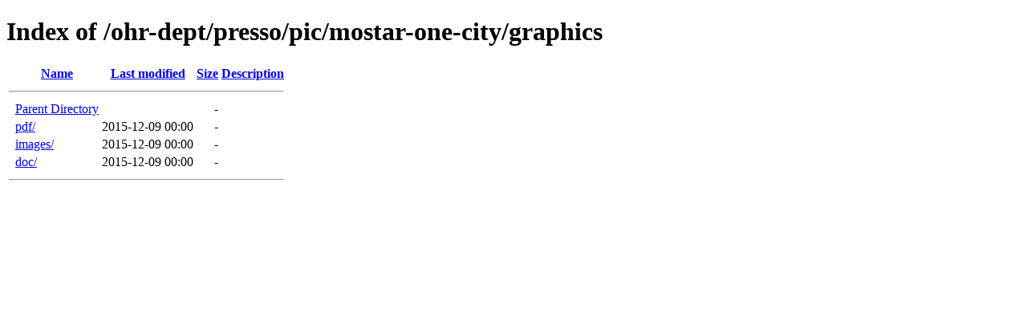

--- FILE ---
content_type: text/html;charset=ISO-8859-1
request_url: https://www.ohr.int/ohr-dept/presso/pic/mostar-one-city/graphics/?C=S;O=D
body_size: 282
content:
<!DOCTYPE HTML PUBLIC "-//W3C//DTD HTML 4.01//EN" "http://www.w3.org/TR/html4/strict.dtd">
<html>
 <head>
  <title>Index of /ohr-dept/presso/pic/mostar-one-city/graphics</title>
 </head>
 <body>
<h1>Index of /ohr-dept/presso/pic/mostar-one-city/graphics</h1>
  <table>
   <tr><th valign="top">&nbsp;</th><th><a href="?C=N;O=A">Name</a></th><th><a href="?C=M;O=A">Last modified</a></th><th><a href="?C=S;O=A">Size</a></th><th><a href="?C=D;O=A">Description</a></th></tr>
   <tr><th colspan="5"><hr></th></tr>
<tr><td valign="top">&nbsp;</td><td><a href="/ohr-dept/presso/pic/mostar-one-city/">Parent Directory</a>       </td><td>&nbsp;</td><td align="right">  - </td><td>&nbsp;</td></tr>
<tr><td valign="top">&nbsp;</td><td><a href="pdf/">pdf/</a>                   </td><td align="right">2015-12-09 00:00  </td><td align="right">  - </td><td>&nbsp;</td></tr>
<tr><td valign="top">&nbsp;</td><td><a href="images/">images/</a>                </td><td align="right">2015-12-09 00:00  </td><td align="right">  - </td><td>&nbsp;</td></tr>
<tr><td valign="top">&nbsp;</td><td><a href="doc/">doc/</a>                   </td><td align="right">2015-12-09 00:00  </td><td align="right">  - </td><td>&nbsp;</td></tr>
   <tr><th colspan="5"><hr></th></tr>
</table>
</body></html>
